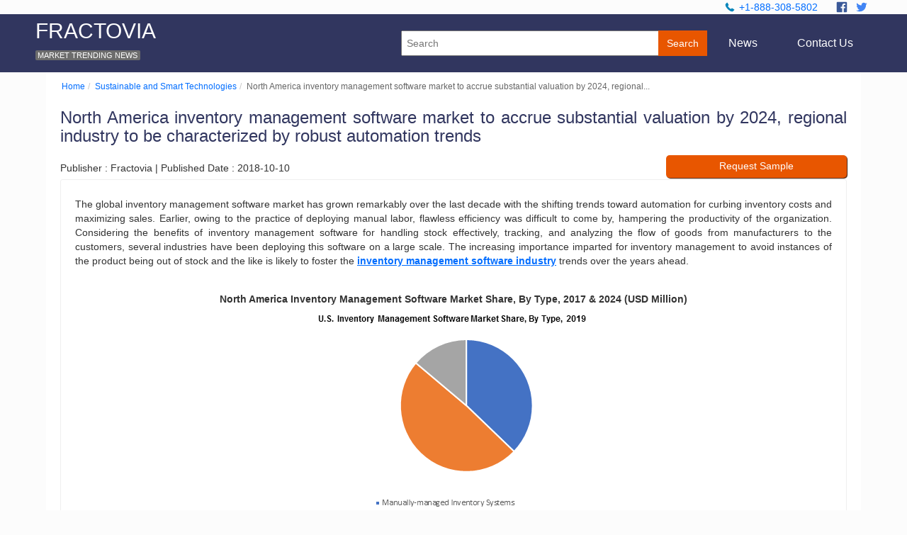

--- FILE ---
content_type: text/html; charset=UTF-8
request_url: https://www.fractovia.org/news/industry-research-report/inventory-management-software-market
body_size: 18013
content:
<!DOCTYPE html>
<html lang="en-US"  xmlns="http://www.w3.org/1999/xhtml">
<head itemscope itemtype="http://schema.org/WebSite">
<meta http-equiv="X-UA-Compatible" content="IE=edge">
<meta name="language" content="english">
<meta charset="utf-8">
<meta name="google-site-verification" content="XpIOKoyJBlLpTycndJjb09dLis3Da6tqJLugrRZW0gc" />
<meta name="msvalidate.01" content="173E97DB2F6668EACACEACAF1CEEB9A0">
<meta name="yandex-verification" content="702a82f07e3d28cb">
<meta name="msapplication-TileImage" content="https://www.fractovia.org/assets/img/fractovia_logo.png">
<link rel="apple-touch-icon-precomposed" href="https://www.fractovia.org/assets/img/fractovia_logo.png">
<!-- <meta name="viewport" content="width=device-width, initial-scale=1, maximum-scale=1"> -->
<meta name="viewport" content="width=device-width, initial-scale=1">
<meta name="apple-mobile-web-app-capable" content="yes">
<meta name="apple-mobile-web-app-status-bar-style" content="black">
<meta itemprop="name" content="Fractovia.org" />
<meta itemprop="url" content="https://www.fractovia.org/" />
<link rel="canonical" href="https://www.fractovia.org/news/industry-research-report/inventory-management-software-market" />
<title>Inventory Management Software Market Trends 2018 Forecast 2024 - Fractovia.org</title>
<meta name="description" content="APAC inventory management software market is set to attain 10% gains from 2018 to 2024 due to rapidly evolving e-commerce ecosystem along with heavy investments from venture capitalists to leverage the growing demand for online marketplaces.">
<meta name="keywords" content="Inventory Management Software Market – Global Inventory Management Software Industry Size, Growth Trends, Applications, Potential, Technology, Forecast, Competitive Analysis, PDF Report"><meta name="robots" content="index, follow">
<link rel="amphtml" href="https://www.fractovia.org/news/industry-research-report/inventory-management-software-market/amp">

<link rel="shortcut icon" href="https://www.fractovia.org/assets/img/favicon.ico">
<script type="e7524818fbfe382d4f44b7ba-text/javascript" async="" src="https://www.google-analytics.com/ga.js"></script><script type="e7524818fbfe382d4f44b7ba-text/javascript">
var _gaq = _gaq || [];
_gaq.push(['_setAccount', 'UA-79506563-1']);
_gaq.push(['_trackPageview']);
(function() {
var ga = document.createElement('script'); ga.type = 'text/javascript'; ga.async = true;
ga.src = ('https:' == document.location.protocol ? 'https://ssl' : 'https://www') + '.google-analytics.com/ga.js';
var s = document.getElementsByTagName('script')[0]; s.parentNode.insertBefore(ga, s);
})();
</script>

<script type="e7524818fbfe382d4f44b7ba-text/javascript">
function LinkedInShare() {
_gaq.push(['_trackSocial', 'LinkedIn', 'Share']);
}

</script>
<style>@media only screen and (min-device-width:481px) and (max-device-width:1024px) and (orientation:portrait){img{width:100%!important}}@media only screen and (max-width:767px){.card-title{font-size:14px!important;font-weight:700}.card-header h6{font-size:11px!important}.imgDetail{height:auto!important;width:100%!important}}@media only screen and (min-width:593px) and (max-width:767px){.headerlogo{display:flex!important}}.headersearch a{color:#fff;padding:5px 10px;text-decoration:none}.headersearch form{display:inline}svg.drop-svg{transform:rotate(-270deg) translate(0,0);margin-left:5px}html{font-family:sans-serif;-webkit-text-size-adjust:100%;-ms-text-size-adjust:100%}article,aside,details,figcaption,figure,footer,header,main,menu,nav,section,summary{display:block}audio,canvas,progress,video{display:inline-block}audio:not([controls]){display:none;height:0}progress{vertical-align:baseline}[hidden],template{display:none}a{background-color:transparent;-webkit-text-decoration-skip:objects}a:active,a:hover{outline-width:0}abbr[title]{border-bottom:none;text-decoration:underline dotted;text-decoration:underline}b,strong{font-weight:inherit}b,strong{font-weight:bolder}dfn{font-style:italic}h1{font-size:2em;margin:.67em 0}mark{background-color:#ff0;color:#000}small{font-size:80%}sub,sup{font-size:75%;line-height:0;position:relative;vertical-align:baseline}sub{bottom:-.25em}sup{top:-.5em}img{border-style:none}svg:not(:root){overflow:hidden}code,kbd,pre,samp{font-family:monospace,monospace;font-size:1em}figure{margin:1em 40px}hr{box-sizing:content-box;height:0;overflow:visible}button,input,optgroup,select,textarea{font:inherit;margin:0}optgroup{font-weight:700}button,input{overflow:visible}button,select{text-transform:none}[type=reset],[type=submit],button,html [type=button]{-webkit-appearance:button}[type=button]::-moz-focus-inner,[type=reset]::-moz-focus-inner,[type=submit]::-moz-focus-inner,button::-moz-focus-inner{border-style:none;padding:0}[type=button]:-moz-focusring,[type=reset]:-moz-focusring,[type=submit]:-moz-focusring,button:-moz-focusring{outline:1px dotted ButtonText}fieldset{border:1px solid silver;margin:0 2px;padding:.35em .625em .75em}legend{box-sizing:border-box;color:inherit;display:table;max-width:100%;padding:0;white-space:normal}textarea{overflow:auto}[type=checkbox],[type=radio]{box-sizing:border-box;padding:0}[type=number]::-webkit-inner-spin-button,[type=number]::-webkit-outer-spin-button{height:auto}[type=search]{-webkit-appearance:textfield;outline-offset:-2px}[type=search]::-webkit-search-cancel-button,[type=search]::-webkit-search-decoration{-webkit-appearance:none}::-webkit-input-placeholder{color:inherit;opacity:.54}::-webkit-file-upload-button{-webkit-appearance:button;font:inherit}*,::after,::before{box-sizing:inherit}html{box-sizing:border-box;font-size:10px;line-height:1.42857143;-webkit-tap-highlight-color:transparent}body{background:#fff;color:#333;font-family:"Helvetica Neue","PingFang SC","Hiragino Sans GB","Microsoft YaHei","Hiragino Kaku Gothic Pro",Meiryo,"Malgun Gothic",sans-serif;font-size:1.4rem;overflow-x:hidden;margin:0}a{color:#006dff;text-decoration:underline}a:focus,a:hover{color:#e85600}.disabled,[disabled]{cursor:default;opacity:.75;pointer-events:none}.btn .icon,.menu .icon,.toast .icon{font-size:1.3333em;line-height:.8em;margin-right:.2rem;vertical-align:-20%}h1,h2,h3,h4,h5,h6{color:inherit;font-weight:300;line-height:1.1;margin-bottom:1.5rem;margin-top:2.5rem}.cust-rel-rep-det{text-align:justify;margin:10px 0;font-size:1.7em;font-family:helvetica}h1{font-size:4rem}h2{font-size:3rem}h3{font-size:2.6rem}h4{font-size:2.4rem}h5{font-size:2rem}h6{font-size:1.6rem}blockquote{border-left:.2rem solid #ddd;margin-left:0;padding:1rem 2rem}blockquote p:last-child{margin-bottom:0}blockquote cite{color:#b3b3b3}ol,ul{margin:2rem 0 2rem 2rem;padding:0}ol ol,ol ul,ul ol,ul ul{margin:1.5rem 0 1.5rem 2rem}ol li,ul li{margin-top:1rem}ul{list-style:disc inside}ul ul{list-style-type:circle}ol{list-style:decimal inside}ol ol{list-style-type:lower-alpha}dl dt{font-weight:700}dl dd{margin:.5rem 0 1.5rem 0}.lead{font-size:120%}.highlight,mark{background:#ffe5a3;border-radius:.2rem;display:inline;font-size:1em;padding:.1em .3em;vertical-align:baseline}pre{background:#f9f9f9;border-left:.2rem solid #5764c6;line-height:1.8rem;margin-bottom:1em;margin-top:1em;overflow:auto;padding:1.5rem}code{background:#efefef;border-radius:.2rem;display:inline;font-size:1em;padding:.1em .3em;vertical-align:baseline;white-space:nowrap}pre code{background:0 0;border-left:0;line-height:1.8rem;margin-bottom:0;margin-top:0}.img-responsive{display:block;height:auto;max-width:100%}.video-responsive{height:0;overflow:hidden;padding-bottom:56.25%;padding-top:3rem;position:relative}.video-responsive embed,.video-responsive iframe,.video-responsive object{height:100%;left:0;position:absolute;top:0;width:100%}.video-responsive video{height:auto;max-width:100%;width:100%}.video-responsive-4-3{padding-bottom:75%}.table{border-collapse:collapse;border-spacing:0;width:100%}.table.table-striped tbody tr:nth-of-type(odd){background:#fcfcfc}.table.table-hover tbody tr:hover{background:#f4f4f4}.table.table-hover tbody tr.selected{background:#f2f2f2}.table td,.table th{border-bottom:.1rem solid #efefef;padding:1.5rem 1rem;text-align:left}.table th{border-color:#c9c9c9}.btn{-webkit-appearance:none;background:0 0;border:.1rem solid #5764c6;border-radius:.3rem;color:#5764c6;cursor:pointer;display:inline-block;font-size:1.4rem;height:3.2rem;line-height:1.6rem;outline:0;padding:.7rem 1.5rem;text-align:center;text-decoration:none;-webkit-user-select:none;-moz-user-select:none;-ms-user-select:none;user-select:none;vertical-align:middle;white-space:nowrap}.btn:focus{background:#f3f4fb}.btn:hover{background:#5764c6;border-color:#4452c0;color:#fff}.btn.active,.btn:active{background:#4452c0;border-color:#3b49af;color:#fff}.btn.btn-primary{background:#e85600;border-color:#e85600;color:#fff}.btn.btn-primary:focus{background:#d75203}.btn.btn-primary:hover{background:#d75203;border-color:#d75203;color:#fff}.btn.btn-primary.active,.btn.btn-primary:active{background:#d75203;border-color:#d75203;color:#fff}.btn.btn-primary.loading::after{border-color:#fff;border-right-color:transparent;border-top-color:transparent}.btn.btn-link{background:0 0;border-color:transparent;color:#5764c6}.btn.btn-link:focus,.btn.btn-link:hover{color:#35419c}.btn.btn-link.active,.btn.btn-link:active{color:#283176}.btn.btn-sm{border-radius:.2rem;font-size:1.2rem;height:2.4rem;line-height:1.4rem;padding:.4rem 1rem}.btn.btn-lg{border-radius:.4rem;font-size:1.8rem;height:4.2rem;line-height:2rem;padding:1rem 1.8rem}.btn.btn-block{display:block;width:100%}.btn.btn-clear{background:0 0;border:0;color:#666;height:2rem;margin-left:.3rem;opacity:.45;padding:0}.btn.btn-clear:hover{opacity:.85}.btn.btn-clear::before{content:"\00d7";font-size:2rem}.btn-group{display:inline-flex;display:-ms-inline-flexbox;display:-webkit-inline-flex;-webkit-flex-wrap:wrap;-ms-flex-wrap:wrap;flex-wrap:wrap}.btn-group .btn{-webkit-flex:1 0 auto;-ms-flex:1 0 auto;flex:1 0 auto}.btn-group .btn:first-child:not(:last-child){border-bottom-right-radius:0;border-top-right-radius:0}.btn-group .btn:not(:first-child):not(:last-child){border-radius:0;margin-left:-.1rem}.btn-group .btn:last-child:not(:first-child){border-bottom-left-radius:0;border-top-left-radius:0;margin-left:-.1rem}.btn-group .btn:focus,.btn-group .btn:hover{z-index:99}.btn-group.btn-group-block{display:flex;display:-ms-flexbox;display:-webkit-flex}.form-group:not(:last-child){margin-bottom:1rem}.form-input{background:#fff;background-image:none;border:.1rem solid #c5c5c5;border-radius:.3rem;color:#333;display:block;font-size:1.4rem;height:3.2rem;line-height:1.6rem;max-width:100%;outline:0;padding:.3rem .8rem;position:relative;width:100%}.form-input:focus{border-color:#97e1ff}.form-input[disabled]{background:#eeeff2}.form-input.input-sm{border-radius:.2rem;font-size:1.2rem;height:2.4rem;padding:.3rem .6rem}.form-input.input-lg{border-radius:.4rem;font-size:1.6rem;height:4.2rem;line-height:2rem;padding:1rem .8rem}.form-input.input-inline{display:inline-block;vertical-align:middle;width:auto}textarea.form-input{height:auto;line-height:2rem}.form-input.is-success,.has-success .form-input{border-color:#32b643}.form-input.is-danger,.has-danger .form-input{border-color:#e85600}.form-label{display:block;line-height:1.6rem;margin-bottom:.5rem}.form-select{-webkit-appearance:none;-moz-appearance:none;appearance:none;border:.1rem solid #c5c5c5;border-radius:.3rem;font-size:1.4rem;line-height:1.6rem;outline:0;padding:.5rem .8rem;vertical-align:middle}.form-select:not([multiple]){background:#fff url([data-uri]) no-repeat right .75rem center/.8rem 1rem;height:3.2rem;padding-right:2.4rem}.form-select:focus{border-color:#5764c6}.form-select::-ms-expand{display:none}.form-select.select-sm{border-radius:.2rem;font-size:1.2rem;height:2.4rem;padding:.4rem 2rem .4rem .6rem}.form-select.select-lg{font-size:1.6rem;height:4.2rem;line-height:2rem;padding:1rem 2.4rem 1rem .8rem}.form-checkbox input,.form-radio input,.form-switch input{clip:rect(0,0,0,0);height:1px;margin:-1px;overflow:hidden;position:absolute;width:1px}.form-checkbox input:focus+.form-icon,.form-radio input:focus+.form-icon,.form-switch input:focus+.form-icon{box-shadow:0 0 .3rem .1rem #efefef}.form-checkbox,.form-radio{cursor:pointer;display:inline-block;line-height:1.8rem;padding:.3rem 2rem;position:relative}.form-checkbox .form-icon,.form-radio .form-icon{border:.1rem solid #c5c5c5;display:inline-block;font-size:1.4rem;height:1.4rem;left:0;line-height:2.4rem;outline:0;padding:0;position:absolute;top:.5rem;transition:all .15s ease;vertical-align:top;width:1.4rem}.form-checkbox:hover .form-icon,.form-radio:hover .form-icon{border-color:#9f9f9f}.form-checkbox input:checked+.form-icon,.form-radio input:checked+.form-icon{background:#5764c6;border-color:#5764c6}.form-checkbox .form-icon{border-radius:.2rem}.form-checkbox input:checked+.form-icon::after{background-clip:padding-box;border:.2rem solid #fff;border-left-width:0;border-top-width:0;content:"";height:1rem;left:50%;margin-left:-.3rem;margin-top:-.6rem;position:absolute;top:50%;-webkit-transform:rotate(45deg);transform:rotate(45deg);width:.6rem}.form-radio .form-icon{border-radius:.7rem}.form-radio input:checked+.form-icon::after{background:#fff;border-radius:.2rem;content:"";height:.4rem;left:50%;margin-left:-.2rem;margin-top:-.2rem;position:absolute;top:50%;width:.4rem}.form-switch{cursor:pointer;display:inline-block;line-height:1.8rem;padding:.3rem 2rem .3rem 3.6rem;position:relative}.form-switch .form-icon{background:#c5c5c5;background-clip:padding-box;border:.1rem solid #c5c5c5;border-radius:.9rem;display:inline-block;height:1.6rem;left:0;line-height:2.4rem;outline:0;padding:0;position:absolute;top:.4rem;vertical-align:top;width:2.6rem}.form-switch .form-icon::after{background:#fff;border-radius:.8rem;content:"";display:block;height:1.4rem;left:0;position:absolute;top:0;transition:left .15s ease;width:1.4rem}.form-switch input:checked+.form-icon{background:#5764c6;border-color:#5764c6}.form-switch input:checked+.form-icon::after{left:1rem}.input-group{display:flex;display:-ms-flexbox;display:-webkit-flex}.input-group .input-group-addon{background:#f9f9f9;border:.1rem solid #c5c5c5;border-radius:.3rem;line-height:1.6rem;padding:.7rem .8rem}.input-group .input-group-addon.addon-sm{font-size:1.2rem;padding:.3rem .6rem}.input-group .input-group-addon.addon-lg{font-size:1.6rem;line-height:2rem;padding:1rem .8rem}.input-group .input-group-addon,.input-group .input-group-btn{-webkit-flex:1 0 auto;-ms-flex:1 0 auto;flex:1 0 auto}.input-group .form-input:first-child:not(:last-child),.input-group .input-group-addon:first-child:not(:last-child),.input-group .input-group-btn:first-child:not(:last-child){border-bottom-right-radius:0;border-top-right-radius:0}.input-group .form-input:not(:first-child):not(:last-child),.input-group .input-group-addon:not(:first-child):not(:last-child),.input-group .input-group-btn:not(:first-child):not(:last-child){border-radius:0;margin-left:-.1rem}.input-group .form-input:last-child:not(:first-child),.input-group .input-group-addon:last-child:not(:first-child),.input-group .input-group-btn:last-child:not(:first-child){border-bottom-left-radius:0;border-top-left-radius:0;margin-left:-.1rem}.input-group .form-input:focus,.input-group .input-group-addon:focus,.input-group .input-group-btn:focus{z-index:99}.container{margin-left:auto;margin-right:auto;padding-left:1rem;padding-right:1rem;width:100%}@media screen and (min-width:980px){.grid-960{width:98rem}}@media screen and (max-width:580px){.card-meta a{display:block;margin-top:13px!important;float:none!important;width:40%!important}}@media screen and (min-width:768px) and (max-width:949px){.headersearch form input{width:6em!important}.headersearch a{padding:0!important}}@media screen and (min-width:950px) and (max-width:1059px){.grid-960{width:95rem}.headersearch form input{width:13em!important}}@media screen and (min-width:1060px) and (max-width:1159px){.grid-960{width:105rem}.headersearch form input{width:18em!important}}@media screen and (min-width:1160px){.grid-960{width:115rem}}@media screen and (min-width:1290px){.grid-960{width:125rem}}@media screen and (min-width:500px){.grid-480{width:50rem}}@media screen and (max-width:767px){.headersearch a,span.dropdown{display:none}.head-container{padding:0 10px!important}.headersearch form input{width:70%!important}}@media screen and (min-width:768px) and (max-width:960px){.head-container{padding:0 18px!important}}.columns{display:flex;display:-ms-flexbox;display:-webkit-flex;margin-left:-1rem;margin-right:-1rem}.columns.col-gapless{margin-left:0;margin-right:0}.columns.col-gapless .column{padding-left:0;padding-right:0}.columns.col-multiline{-webkit-flex-wrap:wrap;-ms-flex-wrap:wrap;flex-wrap:wrap}.column{-webkit-flex:1;-ms-flex:1;flex:1;padding:1rem}.column.col-1,.column.col-10,.column.col-11,.column.col-12,.column.col-2,.column.col-3,.column.col-4,.column.col-5,.column.col-6,.column.col-7,.column.col-8,.column.col-9{-webkit-flex:none;-ms-flex:none;flex:none}.col-12{width:100%}.col-11{width:91.66666667%}.col-10{width:83.33333333%}.col-9{width:75%}.col-8{width:66.66666667%}.col-7{width:58.33333333%}.col-6{width:50%}.col-5{width:41.66666667%}.col-4{width:33.33333333%}.col-3{width:25%}.col-2{width:16.66666667%}.col-1{width:8.33333333%}@media screen and (min-width:481px){.col-xs-1,.col-xs-10,.col-xs-11,.col-xs-12,.col-xs-2,.col-xs-3,.col-xs-4,.col-xs-5,.col-xs-6,.col-xs-7,.col-xs-8,.col-xs-9{-webkit-flex:none;-ms-flex:none;flex:none}.col-xs-12{width:100%}.col-xs-11{width:91.66666667%}.col-xs-10{width:83.33333333%}.col-xs-9{width:75%}.col-xs-8{width:66.66666667%}.col-xs-7{width:58.33333333%}.col-xs-6{width:50%}.col-xs-5{width:41.66666667%}.col-xs-4{width:33.33333333%}.col-xs-3{width:25%}.col-xs-2{width:16.66666667%}.col-xs-1{width:8.33333333%}}@media screen and (min-width:601px){.col-sm-1,.col-sm-10,.col-sm-11,.col-sm-12,.col-sm-2,.col-sm-3,.col-sm-4,.col-sm-5,.col-sm-6,.col-sm-7,.col-sm-8,.col-sm-9{-webkit-flex:none;-ms-flex:none;flex:none}.col-sm-12{width:100%}.col-sm-11{width:91.66666667%}.col-sm-10{width:83.33333333%}.col-sm-9{width:75%}.col-sm-8{width:66.66666667%}.col-sm-7{width:58.33333333%}.col-sm-6{width:50%}.col-sm-5{width:41.66666667%}.col-sm-4{width:33.33333333%}.col-sm-3{width:25%}.col-sm-2{width:16.66666667%}.col-sm-1{width:8.33333333%}}@media screen and (min-width:841px){.col-md-1,.col-md-10,.col-md-11,.col-md-12,.col-md-2,.col-md-3,.col-md-4,.col-md-5,.col-md-6,.col-md-7,.col-md-8,.col-md-9{-webkit-flex:none;-ms-flex:none;flex:none}.col-md-12{width:100%}.col-md-11{width:91.66666667%}.col-md-10{width:83.33333333%}.col-md-9{width:75%}.col-md-8{width:66.66666667%}.col-md-7{width:58.33333333%}.col-md-6{width:50%}.col-md-5{width:41.66666667%}.col-md-4{width:33.33333333%}.col-md-3{width:25%}.col-md-2{width:16.66666667%}.col-md-1{width:8.33333333%}}@media screen and (min-width:841px){.form-horizontal{padding:1rem}.form-horizontal .form-group{display:flex;display:-ms-flexbox;display:-webkit-flex}.form-horizontal .form-label{margin-bottom:0;padding:.8rem .4rem}.form-horizontal .form-checkbox,.form-horizontal .form-radio{margin:.5rem 0}}@media screen and (max-width:480px){.columns{display:block}.columns .column{width:100%}}@media screen and (max-width:480px){.hide-xs{display:none!important}}@media screen and (max-width:600px){.hide-sm{display:none!important}}@media screen and (max-width:840px){.hide-md{display:none!important}}@media screen and (max-width:960px){.hide-lg{display:none!important}}@media screen and (max-width:1280px){.hide-xl{display:none!important}}.empty{background:#f8f8f8;border-radius:.3rem;padding:4rem;text-align:center}.empty .empty-title{font-size:1.8rem;margin:1.5rem 0 .5rem 0}.empty .empty-meta{color:#888}.empty .empty-action{margin-top:1.5rem}.avatar{border-radius:50%;display:inline-block;font-size:1.4rem;font-weight:300;height:3.2rem;line-height:1;margin:0;position:relative;vertical-align:middle;width:3.2rem}.avatar.avatar-xs{font-size:.8rem;height:1.6rem;width:1.6rem}.avatar.avatar-sm{font-size:1rem;height:2.4rem;width:2.4rem}.avatar.avatar-lg{font-size:2rem;height:4.8rem;width:4.8rem}.avatar.avatar-xl{font-size:2.6rem;height:6.4rem;width:6.4rem}.avatar img{border-radius:50%;height:100%;width:100%}.avatar .avatar-icon{background:#fff;bottom:-.2em;height:50%;padding:5%;position:absolute;right:-.2em;width:50%}.avatar[data-initial]::after{color:#fff;content:attr(data-initial);left:50%;position:absolute;top:50%;-webkit-transform:translate(-50%,-50%);transform:translate(-50%,-50%)}@-webkit-keyframes loading{0%{-webkit-transform:rotate(0);transform:rotate(0)}100%{-webkit-transform:rotate(360deg);transform:rotate(360deg)}}@keyframes loading{0%{-webkit-transform:rotate(0);transform:rotate(0)}100%{-webkit-transform:rotate(360deg);transform:rotate(360deg)}}@-webkit-keyframes slide-down{0%{margin-top:-3rem;opacity:0}100%{margin-top:0;opacity:1}}@keyframes slide-down{0%{margin-top:-3rem;opacity:0}100%{margin-top:0;opacity:1}}.form-autocomplete{position:relative}.form-autocomplete .form-autocomplete-input{background:#fff;border:.1rem solid #c5c5c5;border-radius:.3rem;color:#333;display:block;font-size:1.4rem;line-height:1.6rem;max-width:100%;min-height:3.2rem;outline:0;padding:.3rem .3rem 0 .3rem;width:100%}.form-autocomplete .form-autocomplete-input .chip-sm{margin-bottom:.3rem}.form-autocomplete .form-autocomplete-input .form-input{background:#fff;border-color:transparent;display:inline-block;height:2.4rem;margin-bottom:.3rem;padding:.3rem;vertical-align:top;width:auto}.form-autocomplete .form-autocomplete-list{background:#fff;border:.1rem solid #d2d2d2;border-radius:.3rem;box-shadow:0 .1rem .2rem rgba(0,0,0,.15);display:block;height:auto;left:0;margin:.3rem 0 0 0;padding:.5rem;position:absolute;top:100%;width:100%;z-index:1988}.form-autocomplete .form-autocomplete-item{border-radius:.3rem;display:block;margin-top:.1rem;padding:.2rem 1rem}.form-autocomplete .form-autocomplete-item:focus,.form-autocomplete .form-autocomplete-item:hover{background:#fff}.form-autocomplete .form-autocomplete-item.active{background:#eff1fa}.badge{position:relative}.badge[data-badge]::after{background:#5764c6;background-clip:padding-box;border:.1rem solid #fff;border-radius:1rem;color:#fff;content:attr(data-badge);display:inline-block;font-size:1.1rem;height:1.8rem;line-height:1.2rem;min-width:1.8rem;padding:.2rem .5rem;text-align:center;-webkit-transform:translate(-.2rem,-.8rem);transform:translate(-.2rem,-.8rem);white-space:nowrap}.card{background:#fff;border:.1rem solid #efefef;border-radius:.3rem;display:block;margin:0;padding:0;text-align:left;z-index:999}.card .card-body,.card .card-footer,.card .card-header{padding:1.5rem 1.5rem 0 1.5rem}.card .card-body:last-child,.card .card-footer:last-child,.card .card-header:last-child{padding-bottom:1.5rem}.card .card-image{padding-top:1.5rem}.card .card-image:first-child{padding-top:0}.card .card-image:first-child img{border-top-left-radius:.3rem;border-top-right-radius:.3rem}.card .card-image:last-child img{border-bottom-left-radius:.3rem;border-bottom-right-radius:.3rem}.card .card-title{font-size:1.4em;line-height:1.4;margin-bottom:.5rem;margin-top:0}.card .card-meta{color:#b3b3b3;font-size:1em;margin-bottom:0;margin-top:0}.chip{-webkit-align-content:space-around;align-content:space-around;-webkit-align-items:center;align-items:center;border:.1rem solid transparent;border-radius:.3rem;display:flex;display:-ms-flexbox;display:-webkit-flex;-ms-flex-align:center;-ms-flex-line-pack:distribute;list-style:none;margin:0;padding:.5rem 0}.chip .chip-icon{-webkit-flex:0 0 auto;-ms-flex:0 0 auto;flex:0 0 auto}.chip .chip-content{-webkit-flex:1 1 auto;-ms-flex:1 1 auto;flex:1 1 auto;overflow:hidden;padding:0 1rem;text-overflow:ellipsis;white-space:nowrap}.chip .chip-action{-webkit-flex:0 0 auto;-ms-flex:0 0 auto;flex:0 0 auto}.chip .chip-title{font-size:1.4rem}.chip .chip-meta{color:#b3b3b3;font-size:1.2rem}.chip-sm{-webkit-align-items:center;align-items:center;background:#eff1fa;border-radius:.3rem;color:#666;display:-ms-inline-flexbox;display:inline-flex;display:-webkit-inline-flex;-ms-flex-align:center;font-size:1.2rem;height:2.4rem;max-width:100%;padding:.3rem .6rem;text-decoration:none;vertical-align:middle}.chip-sm:focus,.chip-sm:hover{background:#e8eaf7}.chip-sm .btn-clear{margin-top:-.2rem}.chip-sm .btn-clear::before{color:#3b49af;font-size:1.6rem}.chip-sm.selected{background:#5764c6;color:#fff}.chip-sm.selected .btn-clear::before{color:#eff1fa}.chip-sm .chip-name{margin-left:.4rem;overflow:hidden;text-overflow:ellipsis;white-space:nowrap}.chip-sm .avatar{font-size:.8rem;height:1.6rem;width:1.6rem}.label{background:#6c6c6c;border-radius:.2rem;color:#666;display:inline;font-size:.8em;padding:.1em .3em;vertical-align:baseline;white-space:nowrap}.label.label-primary{background:#5764c6;border-color:#4f5dc3;color:#fff}.label.label-primary a{color:#fff}.label.label-primary a:active,.label.label-primary a:focus,.label.label-primary a:hover{opacity:.75}.menu{background:#fff;border-radius:.3rem;box-shadow:0 .1rem .4rem rgba(0,0,0,.3);display:block;margin:0;padding:.5rem;text-align:left;z-index:999}.menu .menu-item{border-radius:.3rem;color:#31365f;display:block;line-height:2.4rem;margin-top:.1rem;padding:.2rem 1rem;text-decoration:none;-webkit-user-select:none;-moz-user-select:none;-ms-user-select:none;user-select:none}.menu .menu-item a{border-radius:.3rem;color:inherit;display:block;margin:-.2rem -1rem;padding:.2rem 1rem;text-decoration:none}.menu .menu-item a:focus,.menu .menu-item a:hover{color:#e85600}.menu .menu-item a.active,.menu .menu-item a:active{background:#eff1fa;color:#4452c0}.menu .menu-header{color:#e85600;display:block;font-size:1.2rem;line-height:1.8rem;margin-top:0;padding:.2rem 1rem}.menu .menu-header .menu-header-text{background:#fff;display:inline-block;margin-left:-.6rem;padding:0 .6rem;position:relative;z-index:99}.menu .menu-header::after{border-bottom:.1rem solid #e85600;content:"";display:block;height:.3rem;-webkit-transform:translateY(-1rem);transform:translateY(-1rem);width:100%}.modal{-webkit-align-items:center;align-items:center;bottom:0;display:none;-ms-flex-align:center;-ms-flex-pack:center;-ms-grid-row-align:center;-webkit-justify-content:center;justify-content:center;left:0;opacity:0;overflow:hidden;position:fixed;right:0;top:0}.modal.active{display:flex;display:-ms-flexbox;display:-webkit-flex;opacity:1;z-index:1988}.modal.active .modal-overlay{background:rgba(0,0,0,.75);bottom:0;display:block;left:0;position:absolute;right:0;top:0}.modal.active .modal-container{-webkit-animation:slide-down .216s;animation:slide-down .216s}.modal-container{-webkit-animation:slide-up .216s;animation:slide-up .216s;background:#fff;border-radius:.3rem;box-shadow:0 .1rem .4rem rgba(0,0,0,.3);display:block;margin:0 auto;padding:0;text-align:left;z-index:1988}.modal-container .modal-header{padding:1.5rem}.modal-container .modal-header .modal-title{font-size:1.5rem;margin:0}.modal-container .modal-body{max-height:50vh;overflow-y:auto;padding:1.5rem;position:relative}.modal-container .modal-footer{padding:1.5rem;text-align:right}@media screen and (min-width:640px){.modal-container{width:64rem}}@media screen and (min-width:320px){.modal-sm .modal-container{width:32rem}}.breadcrumb,.pagination,.tab{list-style:none;margin:0}.breadcrumb{padding:1.2rem}.breadcrumb .breadcrumb-item{display:inline-block;margin:0}.breadcrumb .breadcrumb-item a{text-decoration:none}.breadcrumb .breadcrumb-item:last-child,.breadcrumb .breadcrumb-item:last-child a{color:#666;pointer-events:none}.breadcrumb .breadcrumb-item:not(:last-child)::after{color:#c5c5c5;content:"/";padding:0 .4rem}.tab{border-bottom:.1rem solid #c5c5c5;display:flex;display:-ms-flexbox;display:-webkit-flex}.tab .tab-item{margin-bottom:-.1rem;margin-top:0}.tab .tab-item a{border-bottom:.2rem solid transparent;color:#333;display:block;padding:.5rem 1.5rem;text-decoration:none}.tab .tab-item a:focus,.tab .tab-item a:hover{border-bottom-color:#5764c6;color:#5764c6}.tab .tab-item.active a{border-bottom-color:#3b49af;color:#3b49af}.tab.tab-block .tab-item{-webkit-flex:1 0 auto;-ms-flex:1 0 auto;flex:1 0 auto;text-align:center}.tab.tab-block .tab-item .badge[data-badge]::after{position:absolute;right:1.5rem;top:.6rem;-webkit-transform:translate(50%,-.8rem);transform:translate(50%,-.8rem)}.pagination{display:inline-block;padding:1.2rem}.pagination .page-item{display:inline-block}.pagination .page-item span{display:inline-block;padding:.6rem .5rem}.pagination .page-item a{border-radius:.3rem;display:inline-block;margin:0 .1rem;padding:.6rem 1.2rem;text-decoration:none}.pagination .page-item a:focus,.pagination .page-item a:hover{background:#eff1fa}.pagination .page-item.active a{background:#5764c6;color:#fff}.toast{background:#efefef;border:.1rem solid #eaeaea;border-radius:.3rem;color:#666;display:block;padding:1.4rem;width:100%}.toast.toast-primary{background:#5764c6;border-color:#4f5dc3;color:#fff}.toast.toast-primary a{color:#fff}.toast.toast-primary a:active,.toast.toast-primary a:focus,.toast.toast-primary a:hover{opacity:.75}.toast.toast-success{background:#32b643;border-color:#30ae40;color:#fff}.toast.toast-success a{color:#fff}.toast.toast-success a:active,.toast.toast-success a:focus,.toast.toast-success a:hover{opacity:.75}.toast.toast-danger{background:#e85600;border-color:#de5200;color:#fff}.toast.toast-danger a{color:#fff}.toast.toast-danger a:active,.toast.toast-danger a:focus,.toast.toast-danger a:hover{opacity:.75}.toast.toast-danger .btn-clear,.toast.toast-primary .btn-clear,.toast.toast-success .btn-clear{color:#fff}.tooltip{position:relative}.tooltip::after{background:rgba(51,51,51,.9);border-radius:.3rem;bottom:100%;color:#fff;content:attr(data-tooltip);display:block;font-size:1.2rem;left:50%;line-height:1.6rem;max-width:32rem;opacity:0;overflow:hidden;padding:.6rem 1rem;pointer-events:none;position:absolute;text-overflow:ellipsis;-webkit-transform:translate(-50%,0);transform:translate(-50%,0);transition:all .216s ease;z-index:99}.tooltip:focus::after,.tooltip:hover::after{opacity:1;-webkit-transform:translate(-50%,-.5rem);transform:translate(-50%,-.5rem)}.tooltip.disabled,.tooltip[disabled]{pointer-events:auto}.tooltip.tooltip-right::after{bottom:50%;left:100%;-webkit-transform:translate(0,50%);transform:translate(0,50%)}.tooltip.tooltip-right:focus::after,.tooltip.tooltip-right:hover::after{-webkit-transform:translate(.5rem,50%);transform:translate(.5rem,50%)}.tooltip.tooltip-bottom::after{bottom:auto;top:100%;-webkit-transform:translate(-50%,0);transform:translate(-50%,0)}.tooltip.tooltip-bottom:focus::after,.tooltip.tooltip-bottom:hover::after{-webkit-transform:translate(-50%,.5rem);transform:translate(-50%,.5rem)}.tooltip.tooltip-left::after{bottom:50%;left:auto;right:100%;-webkit-transform:translate(0,50%);transform:translate(0,50%)}.tooltip.tooltip-left:focus::after,.tooltip.tooltip-left:hover::after{-webkit-transform:translate(-.5rem,50%);transform:translate(-.5rem,50%)}.clearfix::after,.container::after{clear:both;content:"";display:table}.float-left{float:left!important}.float-right{float:right!important}.rel{position:relative}.abs{position:absolute}.fixed{position:fixed}.centered{display:block;float:none;margin-left:auto;margin-right:auto}.mt-10{margin-top:1rem}.mr-10{margin-right:1rem}.mb-10{margin-bottom:1rem}.ml-10{margin-left:1rem}.mt-5{margin-top:.5rem}.mr-5{margin-right:.5rem}.mb-5{margin-bottom:.5rem}.ml-5{margin-left:.5rem}.pt-10{padding-top:1rem}.pr-10{padding-right:1rem}.pb-10{padding-bottom:1rem}.pl-10{padding-left:1rem}.pt-5{padding-top:.5rem}.pr-5{padding-right:.5rem}.pb-5{padding-bottom:.5rem}.pl-5{padding-left:.5rem}.block{display:block}.inline{display:inline}.inline-block{display:inline-block}.flex{display:flex;display:-ms-flexbox;display:-webkit-flex}.inline-flex{display:inline-flex;display:-ms-inline-flexbox;display:-webkit-inline-flex}.hide{display:none!important}.visible{visibility:visible}.invisible{visibility:hidden}.text-hide{background:0 0;border:0;color:transparent;font:0/0 a;text-shadow:none}.text-left{text-align:left}.text-right{text-align:right}.text-center{text-align:center}.text-justify{text-align:justify}.text-lowercase{text-transform:lowercase}.text-uppercase{text-transform:uppercase}.text-capitalize{text-transform:capitalize}.text-normal{font-weight:400}.text-bold{font-weight:700}.text-italic{font-style:italic}.text-ellipsis{overflow:hidden;text-overflow:ellipsis;white-space:nowrap}.text-clip{overflow:hidden;text-overflow:clip;white-space:nowrap}.text-break{-webkit-hyphens:auto;-ms-hyphens:auto;hyphens:auto;word-break:break-word;word-wrap:break-word}.hand{cursor:pointer}.shadow{box-shadow:0 .1rem .4rem rgba(0,0,0,.3)}.light-shadow{box-shadow:0 .1rem .2rem rgba(0,0,0,.15)}.rounded{border-radius:.3rem}.circle{border-radius:50%}.divider{border-bottom:.1rem solid #efefef;display:block;margin:.5rem}.loading{color:transparent!important;min-height:1.6rem;pointer-events:none;position:relative}.loading::after{-webkit-animation:loading .5s infinite linear;animation:loading .5s infinite linear;border:.2rem solid #5764c6;border-radius:.8rem;border-right-color:transparent;border-top-color:transparent;content:"";display:block;height:1.6rem;left:50%;margin-left:-.8rem;margin-top:-.8rem;position:absolute;top:50%;width:1.6rem}header>h4,header>h5{margin-top:4rem;margin-bottom:2rem}.bg-grey{background-color:#efefef;padding:1rem;border-radius:.3rem}.grid-hero{margin-top:10rem;margin-bottom:10rem}.grid-hero h3{margin-bottom:5rem}.grid-hero .notes{margin:4rem 0}.grid-footer{color:#888;margin-top:4rem;margin-bottom:4rem}.grid-footer a{text-decoration:none}.notes{margin:4rem 0;color:#666}.empty .icon{font-size:4rem}.code{color:#666}.code .com{color:#adadad}.code .tag{color:#4452c0}.code .atn{color:#666}.code .atv{color:#e06870}.headerlogo{display:inline;float:left;margin-bottom:15px}.headersearch{display:inline-block;float:right;margin-top:23px}@media only screen and (max-width:592px){.headerlogo{width:100%!important;text-align:center;margin-bottom:0}.headersearch{margin:10px 0!important}.headerlogo .text-left{text-align:center;margin:0}.headersearch{float:none;width:100%;text-align:center;margin-right:0}.btn.btn-primary{font-size:54%}.column{font-size:75%!important}}.dropbtn,span.menu_main{color:#fff;padding:16px;font-size:16px;border:none}.dropdown{position:relative;display:inline-block}.dropdown-content{display:none;position:absolute;background-color:#31365f;min-width:250px;top:39px;left:10px;box-shadow:0 8px 16px 0 rgba(0,0,0,.2);z-index:100}.dropdown-content a{color:#fff;padding:12px 16px;text-decoration:none;display:block}.dropdown-content a:hover{background-color:#fff;color:#000}.dropdown:hover .dropdown-content{display:block}.dropdown:hover .dropbtn,span.menu_main:hover{border-bottom:2px solid #fff}</style>
<style>
    html{
        overflow:overlay;
    }
    .author_a{color: #006dff;}.author_a:hover{color: #e85600;}
</style>
</head>
<body style="background: rgba(0, 0, 0, 0.01);margin:0">
    
<div class="container head-container" style="background: #fcfcfc;padding:0 50px;text-align: right;">
    <svg version="1.1" id="Layer_1" xmlns="http://www.w3.org/2000/svg" xmlns:xlink="http://www.w3.org/1999/xlink" x="0px" y="0px" width="18px" height="18px" viewBox="0 0 100 100" enable-background="new 0 0 100 100" xml:space="preserve" style="
    margin-bottom: -4px;
">
<g>
	<path fill="#0685bb" d="M84.96,70.237c-0.167-1.032-0.814-1.914-1.783-2.438l-14.335-8.446l-0.118-0.066
		c-0.579-0.297-1.249-0.45-1.937-0.45c-1.201,0-2.348,0.455-3.144,1.253l-4.231,4.233c-0.181,0.172-0.771,0.421-0.95,0.43
		c-0.049-0.004-4.923-0.355-13.896-9.329c-8.957-8.955-9.337-13.844-9.34-13.844c0.005-0.25,0.251-0.838,0.426-1.02l3.608-3.607
		c1.271-1.274,1.652-3.386,0.898-5.022L32.19,16.938c-0.579-1.192-1.704-1.928-2.952-1.928c-0.883,0-1.735,0.366-2.401,1.031
		l-9.835,9.813c-0.943,0.938-1.755,2.578-1.932,3.898c-0.086,0.631-1.831,15.693,18.819,36.346
		C51.42,83.627,65.09,84.989,68.865,84.989l0,0c0.812,0,1.285-0.058,1.376-0.071c1.316-0.176,2.954-0.986,3.891-1.925l9.827-9.826
		C84.761,72.361,85.127,71.296,84.96,70.237z"></path>
</g>
</svg>
<a class="author_a" href="tel:+18883085802" style="text-decoration: none;">+1-888-308-5802</a>
&nbsp;&nbsp;&nbsp;&nbsp;
<a style="color: #fcfcfc;" target="_blank" href="https://www.facebook.com/fractovia/"><svg version="1.1" id="Layer_1" xmlns="http://www.w3.org/2000/svg" xmlns:xlink="http://www.w3.org/1999/xlink" x="0px" y="0px" width="20px" height="20px" viewBox="0 0 100 100" enable-background="new 0 0 100 100" xml:space="preserve" style="
    margin-bottom: -5px;
">
<g id="White_1_">
	<path fill="#3B5998" d="M82.026,14H17.974C15.779,14,14,15.779,14,17.974v64.053C14,84.221,15.779,86,17.974,86h34.483V58.118h-9.383V47.252h9.383
		v-8.014c0-9.3,5.68-14.363,13.976-14.363c3.974,0,7.389,0.295,8.385,0.428v9.719l-5.754,0.003c-4.512,0-5.385,2.144-5.385,5.29
		v6.938h10.76l-1.401,10.866h-9.359V86h18.348C84.221,86,86,84.221,86,82.026V17.974C86,15.779,84.221,14,82.026,14z"></path>
</g>
</svg>.</a>
<a style="color: #fcfcfc;" target="_blank" href="https://twitter.com/fractovia"><svg version="1.1" id="Layer_1" xmlns="http://www.w3.org/2000/svg" xmlns:xlink="http://www.w3.org/1999/xlink" x="0px" y="0px" width="20px" height="20px" viewBox="0 0 100 100" enable-background="new 0 0 100 100" xml:space="preserve" style="
    margin-bottom: -5px;
">
<path fill="#4285f4" d="M88.5,26.12c-2.833,1.256-5.877,2.105-9.073,2.486c3.261-1.955,5.767-5.051,6.945-8.738
	c-3.052,1.81-6.434,3.126-10.031,3.832c-2.881-3.068-6.987-4.988-11.531-4.988c-8.724,0-15.798,7.072-15.798,15.798
	c0,1.237,0.14,2.444,0.41,3.601c-13.13-0.659-24.77-6.949-32.562-16.508c-1.36,2.334-2.139,5.049-2.139,7.943
	c0,5.481,2.789,10.315,7.028,13.149c-2.589-0.083-5.025-0.794-7.155-1.976c-0.002,0.066-0.002,0.131-0.002,0.199
	c0,7.652,5.445,14.037,12.671,15.49c-1.325,0.359-2.72,0.553-4.161,0.553c-1.019,0-2.008-0.098-2.973-0.283
	c2.01,6.275,7.844,10.844,14.757,10.972c-5.407,4.236-12.218,6.763-19.62,6.763c-1.275,0-2.532-0.074-3.769-0.221
	c6.991,4.482,15.295,7.096,24.216,7.096c29.058,0,44.948-24.071,44.948-44.945c0-0.684-0.016-1.367-0.046-2.046
	C83.704,32.071,86.383,29.288,88.5,26.12z"></path>
</svg>.</a></div>
<div class="container head-container sticky_header" style="background:#31365f;padding:0 50px">

<div class="headerlogo">
<span class="mobile-nav" style="display : none;cursor:pointer;float: left;padding-right:10px;color: #fff;font-size: 18px;vertical-align:top !important;margin-top: 22px !important;" onclick="if (!window.__cfRLUnblockHandlers) return false; openNav()" data-cf-modified-e7524818fbfe382d4f44b7ba-="">&#x2630;</span>
<header class="text-left"><h2 style="margin: 7px 0;"><a href="https://www.fractovia.org/" style="text-decoration: none; color: #fff">FRACTOVIA</a></h2>
<h1 class="label" style="margin-top: 0em;"><a style="text-decoration: none; color:#fff;" href="https://www.fractovia.org/">MARKET TRENDING NEWS</a></h1>
</header>
</div>
<div class="headersearch">
<form action="https://www.fractovia.org/filters" method="get">
<input type="search" placeholder="Search" name="q" style="width: 26em; padding:6px;" required="">
<button type="submit" style="background:#e85600;padding:6px 10px;margin-left:-5px;border:2px solid #e85600;color:#fff;" value="Search">Search</button>
</form>


  <a href="https://www.fractovia.org/news"><span class="menu_main">News</span></a>
<a href="https://www.fractovia.org/contact-us"><span class="menu_main">Contact Us</span></a>
</div>

<div id="mySidenav" class="sidenav mobile-nav" style="display: none;z-index:11;">
<!-- <a href="javascript:void(0)" class="closebtn" onclick="closeNav()">&#10005;</a> -->
<a href="#" class="closebtn" onclick="if (!window.__cfRLUnblockHandlers) return false; closeNav()" data-cf-modified-e7524818fbfe382d4f44b7ba-="">&#10005;</a>
<br/>
<a href="https://www.fractovia.org/">Home</a><br/>

	<a href="https://www.fractovia.org/news">News</a><br/>
	<a href="https://www.fractovia.org/industry-research-report">Industry Reports</a><br/>
	<a href="https://www.fractovia.org/about-us">About Us</a><br/>
	<a href="https://www.fractovia.org/privacy-policy">Privacy Policy</a><br/>
    <a href="https://www.fractovia.org/editorial-policy">Editorial Policy</a><br/>
	<a href="https://www.fractovia.org/author">Our Team</a><br/>
	<a href="https://www.fractovia.org/contact-us">Contact Us</a><br/>
</div>
</div>

<style>
.fixed_menu {
    position: fixed !important;
    top:0; left:0;
    width: 100% !important;
}
</style>

<style>
.sidenav .closebtn {
    position: absolute;
    top: 0;
    right: 25px;
    font-size: 36px;
    margin-left: 50px;
}
.sidenav a {
    padding: 8px 8px 8px 32px;
    text-decoration: none;
    font-size: 15px;
    color: #03293d;}
.sidenav {
    height: 100%;
    width: 0;
    position: fixed;
    z-index: 1;
    top: 0;
    left: 0;
    background-color: #f2f2f2;
    overflow-x: hidden;
    transition: .5s;
    padding-top: 20px;
}
.btn{
	    padding: .7rem;
		    border-radius: 5px;
}

		

	@media only screen and (max-width:767px){.col-3,.col-4,.column{width:100% !important}.mobile-nav{display: inline-block !important;}}
</style>




<script type="application/ld+json">
{
  "@context": "http://schema.org",
  "@type": "Organization",
  "url": "https://www.fractovia.org/",
  "name": "fractovia"
  
}
</script>

<script type="application/ld+json">
{
  "@context": "http://schema.org",
  "@type": "BreadcrumbList",
  "itemListElement": [{
    "@type": "ListItem",
    "position": 1,
    "item": {
      "@id": "https://www.fractovia.org/",
      "name": "Home"
    }
  },{
    "@type": "ListItem",
    "position": 2,
    "item": {
       
      "@id": "https://www.fractovia.org/news/industry-research-report/category/sustainable-and-smart-technologies",
      "name": "Sustainable and Smart Technologies"
    }
  },{
    "@type": "ListItem",
    "position": 3,
    "item": {
      "@id": "https://www.fractovia.org/news/industry-research-report/inventory-management-software-market",
      "name": "North America inventory management software market to accrue substantial valuation by 2024, regional industry to be characterized by robust automation trends"
    }
  }]
}
</script>

<script type="application/ld+json">
{
  "@context": "http://schema.org",
  "@type": "BlogPosting",
  "mainEntityOfPage": {
      "@type": "WebPage",
      "@id": "https://www.fractovia.org/news/industry-research-report/inventory-management-software-market"
  },
  "headline": "North America inventory management software market to accrue substantial valuation by 2024, regional... ",
  "image": {
    "@type": "ImageObject",
   "url": "https://www.gminsights.com/assets/img/inventory-management-software-market.png",
   "height": 383,
   "width": 523  },
  "datePublished": "2018-10-10",
  "dateModified": "2018-10-10",
  "author": {
    "@type": "Person",
    "name": "Sunil Hebbalkar"
  },
"publisher": {
    "@type": "Organization",
    "name": "fractovia",
    "logo": {
      "@type": "ImageObject",
      "url": "https://www.fractovia.org/assets/img/fractovia_logo.png",
      "width": 300,
      "height": 60
    }
},
  
  "description": "APAC inventory management software market is set to attain 10% gains from 2018 to 2024 due to rapidly evolving e-commerce ecosystem along with heavy investments from venture capitalists to leverage the growing demand for online marketplaces."
}
</script>

<div class="container grid-960" style="background: #ffffff;">

<ul class="breadcrumb" style="font-size: 12px">
<li class="breadcrumb-item"><a href="https://www.fractovia.org/">Home</a></li>
<li class="breadcrumb-item"><a href="https://www.fractovia.org/news/industry-research-report/category/sustainable-and-smart-technologies">Sustainable and Smart Technologies</a></li>
<li class="breadcrumb-item">North America inventory management software market to accrue substantial valuation by 2024, regional...</li>
</ul>
<div class="container">
    <div class="card-header">
<h4 class="card-title" style="text-align: justify;margin:10px 0;font-size: 1.7em;font-family: helvetica;color: #31365f;">North America inventory management software market to accrue substantial valuation by 2024, regional industry to be characterized by robust automation trends</h4>
<h6 class="card-meta sticky-head-start" style="margin-bottom: 0;    font-size: 14px;">Publisher : Fractovia&nbsp;|&nbsp;Published Date : 2018-10-10<a href="https://www.fractovia.org/request-sample/1041" class="btn" style="width:23%;background:#e85600;color:#fff;box-shadow:1px 1px 1px #471a00;border:#fff;float:right;margin-top:-11px;">Request Sample</a></h6>
</div>
<div class="sticky-head" style="display:none;"></div>
<div class="card" style="padding: 10px;margin:30px 0;margin-top:8px;">
<div class="card-body" style="padding: 0 10px;">

<p style="text-align: justify;">The global inventory management software market has grown remarkably over the last decade with the shifting trends toward automation for curbing inventory costs and maximizing sales. Earlier, owing to the practice of deploying manual labor, flawless efficiency was difficult to come by, hampering the productivity of the organization. Considering the benefits of inventory management software for handling stock effectively, tracking, and analyzing the flow of goods from manufacturers to the customers, several industries have been deploying this software on a large scale. The increasing importance imparted for inventory management to avoid instances of the product being out of stock and the like is likely to foster the <strong><a rel="nofollow" href="https://www.gminsights.com/industry-analysis/inventory-management-software-market" target="_blank">inventory management software industry</a></strong> trends over the years ahead.<br />
&nbsp;</p>

<p style="text-align: center;"><strong>North America Inventory Management Software Market Share, By Type, 2017 &amp; 2024 (USD Million)<br />
&nbsp;<img alt="North America Inventory Management Software Market Share, By Type, 2017 &amp; 2024 (USD Million)" src="https://www.gminsights.com/assets/img/inventory-management-software-market.png" /></strong></p>

<p style="text-align: justify;">In the last few years, the advent of next-generation technologies has emerged as a game changer for most of the industry verticals. For instance, after the launch of asset management software, the commercial real estate industry has experienced notable changes in its day-to-day functionality and operations. Advanced software has made financial calculations and modeling easier, thereby enabling easy and optimized management of actionable information. The contributors in the real estate industry have been using this software for making portfolios and analyzing real estate data.<br />
&nbsp;</p>

<p style="text-align: justify;">It is noteworthy to mention that the development of cloud-based systems has also had a positive influence on the demand for inventory management software. SMBs, healthcare service centers, pharmaceuticals, and automotive companies have been deploying cloud-based stock management software on a large scale to help their employees access data in real time. The capability of this software to update the stock level and sales conversions automatically eliminating the chances of stock-out and stock overflow will further stimulate the use of inventory management software.<br />
&nbsp;</p>

<p style="text-align: justify;">Currently, in order to stem the drug diversion, several hospitals across the globe have been implementing drug diversion programs. In this regard, they have been signing deals with the software providers to identify and prevent the diversion of drugs. For instance, few days before, through the drug diversion program, National Institutes of Health has provided USD 1,000,000 to the vendor at Piedmont Athens Regional Medical Center which is working with Invistics. With the help of Invistics, an inventory visibility software vendor, Piedmont is looking forward to track and identify the diversion of drugs across nursing and pharmacy departments. In addition to drug diversion, inventory management software can track medical records, wholesale purchasing, and employee time clocks. As of now, drug diversion is one of the major threats to hospitals and the rising usage of advanced software to combat the same will significantly propel inventory management software market share.<br />
&nbsp;</p>

<p style="text-align: justify;">Speaking about the future prospects of inventory management software industry, it is imperative to mention that the increasing deployment of the product will turn out to be highly rewarding for the market. The growing awareness among the commercial end-users about the use of stock management software has encouraged software developers to launch new ranges of products pertaining to which they have been able to secure better deals from their clientele. For instance, enterprise software provider, Ramco Systems has received an order from Advanced Global Resources LLC to supply its aviation suite which tracks and manages inventory effectively. Focusing on the flexibility, solution breadth, and mobile-friendly capabilities, the American technology provider has chosen Ramco&rsquo;s aviation suite that will help them maintain advanced procurement, invoicing, inventory and vendor management.<br />
&nbsp;</p>

<p style="text-align: justify;">North America is anticipated to emerge as one of the most lucrative grounds for inventory management software market. The surging adoption of next-generation technologies such as the Internet of Things and cloud computing are slated to fuel the North America inventory management software industry outlook over the years ahead. Driven by an expanding e-commerce industry and a rapidly growing manufacturing sector that has been adopting industrial IoT on a large scale, North America held a dominant 40% of the overall inventory management software market share and is anticipated to grow at a commendable pace ahead.<br />
&nbsp;</p>

<p style="text-align: justify;">The shifting trends toward prominent use of software to automate inventory management facilities and integrate the entire business to fulfill customer expectations will have a positive influence on the product demand. The growing involvement of companies in stock audits at regular interval for predicting economic growth will also have a marginal impact on the industry size in the near future. Reportedly, as per Global Market Insights, Inc., overall inventory management software market will surpass a revenue collection of USD 3 billion by the end of 2024.<br />
&nbsp;</p>
<style>
.fixed-sticky-head {
    display: block !important;
    position: fixed;
    top: 0;
    z-index: 100;
    background: #f2f2f2;
    width: 100%;
    left: 0;
    box-shadow: 0 0.05rem 0.3rem rgb(198, 198, 198);
}
.social-share li{display:inline;}.social-share li img{margin-bottom: -5px;}@media only screen and (max-width: 592px){.social-share li:last-child{display:block;margin-top:20px;font-size:12px;float:none !important;}}
</style>
<ul class="social-share">
              <li style="margin-top: 6px;padding-right: 10px;">Share<img src="https://www.fractovia.org/assets/img/social_share_icon.png"></li>
          <li><a target="_blank" href="https://twitter.com/home?status=https://www.fractovia.org/news/industry-research-report/inventory-management-software-market"><svg version="1.1" id="Capa_1" xmlns="http://www.w3.org/2000/svg" xmlns:xlink="http://www.w3.org/1999/xlink" x="0px" y="0px" width="25px" height="25px" viewBox="0 0 112.197 112.197" style="margin-bottom:-5px;" xml:space="preserve">
<g>
	<circle style="fill:#55ACEE;" cx="56.099" cy="56.098" r="56.098"></circle>
	<g>
		<path style="fill:#F1F2F2;" d="M90.461,40.316c-2.404,1.066-4.99,1.787-7.702,2.109c2.769-1.659,4.894-4.284,5.897-7.417
			c-2.591,1.537-5.462,2.652-8.515,3.253c-2.446-2.605-5.931-4.233-9.79-4.233c-7.404,0-13.409,6.005-13.409,13.409
			c0,1.051,0.119,2.074,0.349,3.056c-11.144-0.559-21.025-5.897-27.639-14.012c-1.154,1.98-1.816,4.285-1.816,6.742
			c0,4.651,2.369,8.757,5.965,11.161c-2.197-0.069-4.266-0.672-6.073-1.679c-0.001,0.057-0.001,0.114-0.001,0.17
			c0,6.497,4.624,11.916,10.757,13.147c-1.124,0.308-2.311,0.471-3.532,0.471c-0.866,0-1.705-0.083-2.523-0.239
			c1.706,5.326,6.657,9.203,12.526,9.312c-4.59,3.597-10.371,5.74-16.655,5.74c-1.08,0-2.15-0.063-3.197-0.188
			c5.931,3.806,12.981,6.025,20.553,6.025c24.664,0,38.152-20.432,38.152-38.153c0-0.581-0.013-1.16-0.039-1.734
			C86.391,45.366,88.664,43.005,90.461,40.316L90.461,40.316z"></path>
	</g>
</g>
</svg></a></li>  

          <li><a target="_blank" href="https://plus.google.com/share?url=https://www.fractovia.org/news/industry-research-report/inventory-management-software-market"><svg version="1.1" id="Capa_1" xmlns="http://www.w3.org/2000/svg" xmlns:xlink="http://www.w3.org/1999/xlink" x="0px" y="0px" width="25px" height="25px" viewBox="0 0 112.196 112.196" style="margin-bottom:-5px;" xml:space="preserve">
<g>
	<g>
		<circle id="XMLID_30_" style="fill:#DC4E41;" cx="56.098" cy="56.097" r="56.098"></circle>
	</g>
	<g>
		<path style="fill:#DC4E41;" d="M19.531,58.608c-0.199,9.652,6.449,18.863,15.594,21.867c8.614,2.894,19.205,0.729,24.937-6.648
			c4.185-5.169,5.136-12.06,4.683-18.498c-7.377-0.066-14.754-0.044-22.12-0.033c-0.012,2.628,0,5.246,0.011,7.874
			c4.417,0.122,8.835,0.066,13.252,0.155c-1.115,3.821-3.655,7.377-7.51,8.757c-7.443,3.28-16.94-1.005-19.282-8.813
			c-2.827-7.477,1.801-16.5,9.442-18.675c4.738-1.667,9.619,0.21,13.673,2.673c2.054-1.922,3.976-3.976,5.864-6.052
			c-4.606-3.854-10.525-6.217-16.61-5.698C29.526,35.659,19.078,46.681,19.531,58.608z"></path>
		<path style="fill:#DC4E41;" d="M79.102,48.668c-0.022,2.198-0.045,4.407-0.056,6.604c-2.209,0.022-4.406,0.033-6.604,0.044
			c0,2.198,0,4.384,0,6.582c2.198,0.011,4.407,0.022,6.604,0.045c0.022,2.198,0.022,4.395,0.044,6.604c2.187,0,4.385-0.011,6.582,0
			c0.012-2.209,0.022-4.406,0.045-6.615c2.197-0.011,4.406-0.022,6.604-0.033c0-2.198,0-4.384,0-6.582
			c-2.197-0.011-4.406-0.022-6.604-0.044c-0.012-2.198-0.033-4.407-0.045-6.604C83.475,48.668,81.288,48.668,79.102,48.668z"></path>
		<g>
			<path style="fill:#FFFFFF;" d="M19.531,58.608c-0.453-11.927,9.994-22.949,21.933-23.092c6.085-0.519,12.005,1.844,16.61,5.698
				c-1.889,2.077-3.811,4.13-5.864,6.052c-4.054-2.463-8.935-4.34-13.673-2.673c-7.642,2.176-12.27,11.199-9.442,18.675
				c2.342,7.808,11.839,12.093,19.282,8.813c3.854-1.38,6.395-4.936,7.51-8.757c-4.417-0.088-8.835-0.033-13.252-0.155
				c-0.011-2.628-0.022-5.246-0.011-7.874c7.366-0.011,14.743-0.033,22.12,0.033c0.453,6.439-0.497,13.33-4.683,18.498
				c-5.732,7.377-16.322,9.542-24.937,6.648C25.981,77.471,19.332,68.26,19.531,58.608z"></path>
			<path style="fill:#FFFFFF;" d="M79.102,48.668c2.187,0,4.373,0,6.57,0c0.012,2.198,0.033,4.407,0.045,6.604
				c2.197,0.022,4.406,0.033,6.604,0.044c0,2.198,0,4.384,0,6.582c-2.197,0.011-4.406,0.022-6.604,0.033
				c-0.022,2.209-0.033,4.406-0.045,6.615c-2.197-0.011-4.396,0-6.582,0c-0.021-2.209-0.021-4.406-0.044-6.604
				c-2.197-0.023-4.406-0.033-6.604-0.045c0-2.198,0-4.384,0-6.582c2.198-0.011,4.396-0.022,6.604-0.044
				C79.057,53.075,79.079,50.866,79.102,48.668z"></path>
		</g>
	</g>
</g>

</svg></a></li>

          <li><a target="_blank" href="https://www.facebook.com/sharer/sharer.php?u=https://www.fractovia.org/news/industry-research-report/inventory-management-software-market"><svg version="1.1" id="Capa_1" xmlns="http://www.w3.org/2000/svg" xmlns:xlink="http://www.w3.org/1999/xlink" x="0px" y="0px" width="25px" height="25px" viewBox="0 0 112.196 112.196" style="margin-bottom:-5px;" xml:space="preserve">
<g>
	<circle style="fill:#3B5998;" cx="56.098" cy="56.098" r="56.098"></circle>
	<path style="fill:#FFFFFF;" d="M70.201,58.294h-10.01v36.672H45.025V58.294h-7.213V45.406h7.213v-8.34
		c0-5.964,2.833-15.303,15.301-15.303L71.56,21.81v12.51h-8.151c-1.337,0-3.217,0.668-3.217,3.513v7.585h11.334L70.201,58.294z"></path>
</g>
</svg></a></li>
          
          <li><a target="_blank" href="https://www.linkedin.com/shareArticle?mini=true&amp;url=https://www.fractovia.org/news/industry-research-report/inventory-management-software-market"><svg version="1.1" id="Capa_1" xmlns="http://www.w3.org/2000/svg" xmlns:xlink="http://www.w3.org/1999/xlink" x="0px" y="0px" width="25px" height="25px" viewBox="0 0 112.196 112.196" style="margin-bottom:-5px;" xml:space="preserve">
<g>
	<circle style="fill:#007AB9;" cx="56.098" cy="56.097" r="56.098"></circle>
	<g>
		<path style="fill:#F1F2F2;" d="M89.616,60.611v23.128H76.207V62.161c0-5.418-1.936-9.118-6.791-9.118
			c-3.705,0-5.906,2.491-6.878,4.903c-0.353,0.862-0.444,2.059-0.444,3.268v22.524H48.684c0,0,0.18-36.546,0-40.329h13.411v5.715
			c-0.027,0.045-0.065,0.089-0.089,0.132h0.089v-0.132c1.782-2.742,4.96-6.662,12.085-6.662
			C83.002,42.462,89.616,48.226,89.616,60.611L89.616,60.611z M34.656,23.969c-4.587,0-7.588,3.011-7.588,6.967
			c0,3.872,2.914,6.97,7.412,6.97h0.087c4.677,0,7.585-3.098,7.585-6.97C42.063,26.98,39.244,23.969,34.656,23.969L34.656,23.969z
			 M27.865,83.739H41.27V43.409H27.865V83.739z"></path>
	</g>
</g>
</svg></a></li>
<li style="float:right;font-weight:bold;"><span style="color:#0f3971; background: #e4e9ef; padding: 10px;">Written By : Sunil Hebbalkar</span></li>
        </ul>



</div>
</div>
</div>
</div>
<script src="https://ajax.googleapis.com/ajax/libs/jquery/3.3.1/jquery.min.js" type="e7524818fbfe382d4f44b7ba-text/javascript"></script>
<script type="e7524818fbfe382d4f44b7ba-text/javascript">

$(document).ready(function() {
	if($( document ).width() > 768)
	{
$('.sticky-head').append('<div class="container head-container" style="background:#31365f;padding:0 50px"><div class="headerlogo"><header class="text-left"><h2 style="font-size: 17px;margin: 7px 0;"><a href="https://www.fractovia.org/" style="text-decoration: none; color: #fff">FRACTOVIA</a></h2><h6 class="label" style="font-size:7px;margin-top: 0em;"><a style="text-decoration: none; color:#fff;" href="https://www.fractovia.org/">MARKET TRENDING NEWS</a></h6></header></div><a href="https://www.fractovia.org/request-sample/1041" class="btn" style="width:23%;background:#e85600;color:#fff;box-shadow:1px 1px 1px #471a00;border:#fff;float:right;margin-top:10px;">Request Sample</a><div style="float:right;color:#fff;font-size:16px;margin-top:15px;margin-right:10%;">Inventory Management Software Market Trends 2018 Forecast 2024 </div></div>');
var stickyNavTop1 = $('.sticky-head-start').offset().top;

 

var stickyNav1 = function(){

var scrollTop1 = $(window).scrollTop();

      

if (scrollTop1 > stickyNavTop1) { 

    $('.sticky-head').addClass('fixed-sticky-head');
	

} else {

    $('.sticky-head').removeClass('fixed-sticky-head'); 

}

};

 

stickyNav1();

 

$(window).scroll(function() {

  stickyNav1();

});
	}
});


</script>
<style>
@media only screen and (max-width:767px){p img{width:100%}}
.column{display:inline-block;vertical-align:top}
a.socialitems{background-color:#545556;color:#ffffff;transition: background-color 0.4s ease-in 0s;
    -webkit-transition: background-color 0.4s ease-in 0s;
    background-repeat: no-repeat;
    display: inline-block;
    height: 43px;
    margin-bottom: 2px;
    width: 43px;
	background-color: #33353B;
    background-image: url(https://www.fractovia.org/assets/social-icons-left.png);
    transform: rotateY(180deg);
    -ms-transform: rotateY(180deg);
    -o-transform: rotateY(180deg);
    -webkit-transform: rotateY(180deg);}
#facebook-btn{background-position: 7px 8px;}
#facebook-btn:hover{background-color: #3B5998;}
#twitter-btn{background-position: 7px -38px;}
#twitter-btn:hover{background-color:#4285f4;}
</style>
<footer class="bg-grey">
<section id="copyright" class="grid-footer container grid-960" style="margin-bottom:0">
<div class="column col-3">
<h1 style="margin-top:0;padding-bottom:10px;border-bottom:1px solid #cecece;font-size: 2.4rem;">Information</h1>
<ul style="list-style-type: none;">
<li><a href="https://www.fractovia.org/about-us">About us</a></li>
<li><a href="https://www.fractovia.org/contact-us">Contact us</a></li>
<li><a href="https://www.fractovia.org/privacy-policy"> Privacy Policy</a></li>
<li><a href="https://www.fractovia.org/editorial-policy">Editorial Policy</a></li>
<li><a href="https://www.fractovia.org/author">Our Team</a></li>
<li><a href="https://www.fractovia.org/news/industry-research-report">Industry Reports</a></li>
<li><a href="https://www.fractovia.org/site-map">Site Map</a></li>
</div>
<div class="column col-3">
<h1 style="margin-top:0;padding-bottom:10px;border-bottom:1px solid #cecece;font-size: 2.4rem;">Connect With Us</h1>
<a class="socialitems" style="color: #33353b;" target="_blank" href="https://www.facebook.com/fractovia/" id="facebook-btn">.</a>
<a class="socialitems" style="color: #33353b;" target="_blank" href="https://twitter.com/fractovia" id="twitter-btn">.</a>
</div>
</div>
<div class="column col-4">
<h1 style="margin-top:0;padding-bottom:10px;border-bottom:1px solid #cecece;font-size: 2.4rem;">Address</h1>
<div class="footercredit"><b>Fractovia</b><br>
1887 WHITNEY MESA DR #4112<br>
HENDERSON, NV 89014<br>
Email: <a class="author_a" href="/cdn-cgi/l/email-protection#8ce5e2eae3cceafeedeff8e3fae5eda2e3feeb"><span class="__cf_email__" data-cfemail="2e474048416e485c4f4d5a4158474f00415c49">[email&#160;protected]</span></a><br>
Phone: <a class="author_a" href="tel:+18883085802" style="text-decoration: none;">+1-888-308-5802</a></div> 
<p style="margin-top:10px"><svg style="margin-bottom: -5px;" version="1.1" fill="#1d9216" id="Layer_1" xmlns="http://www.w3.org/2000/svg" xmlns:xlink="http://www.w3.org/1999/xlink" x="0px" y="0px"
	 width="20px" height="20px" viewBox="0 0 100 100" enable-background="new 0 0 100 100" xml:space="preserve">
<path d="M82.105,44.218h-3.713h-5.145v-8.431c0.003-0.036,0.003-0.071,0.003-0.102c0-13.073-10.636-23.71-23.713-23.71
	c-13.073,0-23.71,10.637-23.71,23.71v8.533h-4.218h-3.713c-1.449,0-2.621,1.172-2.621,2.621v38.565c0,1.448,1.172,2.621,2.621,2.621
	h64.21c1.449,0,2.621-1.172,2.621-2.621V46.839C84.726,45.391,83.554,44.218,82.105,44.218z M39.791,35.685
	c0-5.375,4.371-9.741,9.746-9.741c5.341,0,9.695,4.32,9.747,9.649c0,0.01-0.003,0.021-0.003,0.031h0.003c0,0.021,0,0.041,0,0.061
	v8.533H39.791V35.685z"/>
</svg>
 SAFE SEAL </p>
</div>
</section>

</footer>
<div style="padding-left:20px">© 2026 <a href="https://www.fractovia.org/">Fractovia</a>. All Rights Reserved
</div>
<script data-cfasync="false" src="/cdn-cgi/scripts/5c5dd728/cloudflare-static/email-decode.min.js"></script><script src="https://www.gstatic.com/firebasejs/3.5.2/firebase.js" type=""></script>
<script type="">
  // Initialize Firebase
  var config = {
    apiKey: "AIzaSyAwsRnOYHonptRkut_39akC02jpTTIvvec",
    authDomain: "my1stproject-a81a5.firebaseapp.com",
    databaseURL: "https://my1stproject-a81a5.firebaseio.com",
    storageBucket: "my1stproject-a81a5.appspot.com",
    messagingSenderId: "171114229769"
  };
  firebase.initializeApp(config);
</script>
<script type="e7524818fbfe382d4f44b7ba-text/javascript">
function openNav() {
    document.getElementById("mySidenav").style.width = "100%";
}

function closeNav() {
    document.getElementById("mySidenav").style.width = "0";
}
</script>
<script src="https://ajax.googleapis.com/ajax/libs/jquery/3.5.1/jquery.min.js" type="e7524818fbfe382d4f44b7ba-text/javascript"></script>
<script type="e7524818fbfe382d4f44b7ba-text/javascript">
$(window).scroll(function(){
  var sticky = $('.sticky_header'),
      scroll = $(window).scrollTop();

 

  if (scroll >= 100) sticky.addClass('fixed_menu');
  else sticky.removeClass('fixed_menu');
});
</script>
<iframe id="rufous-sandbox" scrolling="no" frameborder="0" allowtransparency="true" allowfullscreen="true" style="position: absolute; visibility: hidden; display: none; width: 0px; height: 0px; padding: 0px; border: none;" title="Twitter analytics iframe"></iframe><script src="/cdn-cgi/scripts/7d0fa10a/cloudflare-static/rocket-loader.min.js" data-cf-settings="e7524818fbfe382d4f44b7ba-|49" defer></script><script defer src="https://static.cloudflareinsights.com/beacon.min.js/vcd15cbe7772f49c399c6a5babf22c1241717689176015" integrity="sha512-ZpsOmlRQV6y907TI0dKBHq9Md29nnaEIPlkf84rnaERnq6zvWvPUqr2ft8M1aS28oN72PdrCzSjY4U6VaAw1EQ==" data-cf-beacon='{"version":"2024.11.0","token":"5b0673d64a9747ceae369633ceed30b0","r":1,"server_timing":{"name":{"cfCacheStatus":true,"cfEdge":true,"cfExtPri":true,"cfL4":true,"cfOrigin":true,"cfSpeedBrain":true},"location_startswith":null}}' crossorigin="anonymous"></script>
</body></html>